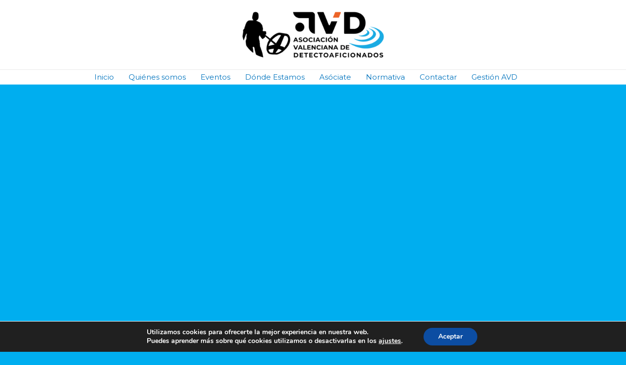

--- FILE ---
content_type: text/css
request_url: https://avdvalencia.es/wp-content/plugins/elementor/assets/css/widget-video.min.css?ver=3.26.5
body_size: 35
content:
/*! elementor - v3.26.0 - 15-01-2025 */
.elementor-widget-video .elementor-widget-container,.elementor-widget-video:not(:has(.elementor-widget-container)){overflow:hidden;transform:translateZ(0)}.elementor-widget-video .elementor-wrapper{aspect-ratio:var(--video-aspect-ratio)}.elementor-widget-video .elementor-wrapper iframe,.elementor-widget-video .elementor-wrapper video{background-color:#000;border:none;display:flex;height:100%;width:100%}@supports not (aspect-ratio:1/1){.elementor-widget-video .elementor-wrapper{height:0;overflow:hidden;padding-bottom:calc(100% / var(--video-aspect-ratio));position:relative}.elementor-widget-video .elementor-wrapper iframe,.elementor-widget-video .elementor-wrapper video{inset:0;position:absolute}}.elementor-widget-video .elementor-open-inline .elementor-custom-embed-image-overlay{background-position:50%;background-size:cover;inset:0;position:absolute}.elementor-widget-video .elementor-custom-embed-image-overlay{cursor:pointer;text-align:center}.elementor-widget-video .elementor-custom-embed-image-overlay:hover .elementor-custom-embed-play i{opacity:1}.elementor-widget-video .elementor-custom-embed-image-overlay img{aspect-ratio:var(--video-aspect-ratio);display:block;-o-object-fit:cover;object-fit:cover;-o-object-position:center center;object-position:center center;width:100%}@supports not (aspect-ratio:1/1){.elementor-widget-video .elementor-custom-embed-image-overlay{height:0;overflow:hidden;padding-bottom:calc(100% / var(--video-aspect-ratio));position:relative}.elementor-widget-video .elementor-custom-embed-image-overlay img{inset:0;position:absolute}}.elementor-widget-video .e-hosted-video .elementor-video{-o-object-fit:cover;object-fit:cover}.e-con-inner>.elementor-widget-video,.e-con>.elementor-widget-video{width:var(--container-widget-width);--flex-grow:var( --container-widget-flex-grow )}

--- FILE ---
content_type: text/css
request_url: https://avdvalencia.es/wp-content/uploads/elementor/css/post-1482.css?ver=1737138129
body_size: 827
content:
.elementor-1482 .elementor-element.elementor-element-29fca96 .elementor-wrapper{--video-aspect-ratio:1.77777;}.elementor-widget-heading .elementor-heading-title{font-family:var( --e-global-typography-primary-font-family ), Sans-serif;font-weight:var( --e-global-typography-primary-font-weight );color:var( --e-global-color-primary );}.elementor-1482 .elementor-element.elementor-element-10173d5 > .elementor-widget-container{background-color:#FBBB32;margin:19px 0px 0px 0px;padding:20px 0px 24px 0px;}.elementor-1482 .elementor-element.elementor-element-10173d5{text-align:center;}.elementor-1482 .elementor-element.elementor-element-10173d5 .elementor-heading-title{font-family:"Montserrat", Sans-serif;font-size:40px;font-weight:500;}.elementor-1482 .elementor-element.elementor-element-20d5d19:not(.elementor-motion-effects-element-type-background) > .elementor-widget-wrap, .elementor-1482 .elementor-element.elementor-element-20d5d19 > .elementor-widget-wrap > .elementor-motion-effects-container > .elementor-motion-effects-layer{background-color:#FBBB32;}.elementor-1482 .elementor-element.elementor-element-20d5d19 > .elementor-element-populated{transition:background 0.3s, border 0.3s, border-radius 0.3s, box-shadow 0.3s;margin:28px 0px 8px 0px;--e-column-margin-right:0px;--e-column-margin-left:0px;padding:0px 0px 0px 0px;}.elementor-1482 .elementor-element.elementor-element-20d5d19 > .elementor-element-populated > .elementor-background-overlay{transition:background 0.3s, border-radius 0.3s, opacity 0.3s;}.elementor-1482 .elementor-element.elementor-element-2878517 > .elementor-widget-container{background-color:#FBBB3200;margin:43px 0px 0px 0px;padding:0px 0px 0px 0px;}.elementor-1482 .elementor-element.elementor-element-2878517{text-align:center;}.elementor-1482 .elementor-element.elementor-element-2878517 .elementor-heading-title{font-family:"Montserrat", Sans-serif;font-size:40px;font-weight:500;}.elementor-1482 .elementor-element.elementor-element-cce8142 > .elementor-widget-container{background-color:#FBBB32;margin:19px 0px 0px 0px;padding:20px 0px 24px 0px;}.elementor-1482 .elementor-element.elementor-element-cce8142{text-align:center;}.elementor-1482 .elementor-element.elementor-element-cce8142 .elementor-heading-title{font-family:"Montserrat", Sans-serif;font-size:40px;font-weight:500;}.elementor-widget-text-editor{color:var( --e-global-color-text );font-family:var( --e-global-typography-text-font-family ), Sans-serif;font-weight:var( --e-global-typography-text-font-weight );}.elementor-widget-text-editor.elementor-drop-cap-view-stacked .elementor-drop-cap{background-color:var( --e-global-color-primary );}.elementor-widget-text-editor.elementor-drop-cap-view-framed .elementor-drop-cap, .elementor-widget-text-editor.elementor-drop-cap-view-default .elementor-drop-cap{color:var( --e-global-color-primary );border-color:var( --e-global-color-primary );}.elementor-1482 .elementor-element.elementor-element-9b1ac80 > .elementor-widget-container{background-color:#FFFFFF;padding:12px 17px 1px 17px;}.elementor-1482 .elementor-element.elementor-element-9b1ac80{font-family:"Montserrat", Sans-serif;font-weight:400;}.elementor-1482 .elementor-element.elementor-element-5764220{--spacer-size:60px;}.elementor-widget-image .widget-image-caption{color:var( --e-global-color-text );font-family:var( --e-global-typography-text-font-family ), Sans-serif;font-weight:var( --e-global-typography-text-font-weight );}.elementor-1482 .elementor-element.elementor-element-45f7ffe > .elementor-widget-container{margin:-31px 0px 0px 0px;}.elementor-1482 .elementor-element.elementor-element-45f7ffe img{width:100%;max-width:100%;height:202px;}.elementor-1482 .elementor-element.elementor-element-e7fa058{--spacer-size:30px;}.elementor-1482 .elementor-element.elementor-element-90548c9 > .elementor-widget-container{margin:0px 0px 0px 0px;}.elementor-1482 .elementor-element.elementor-element-1e26d0a{--spacer-size:32px;}.elementor-1482 .elementor-element.elementor-element-919dfc7 > .elementor-widget-container{margin:-2px 0px 0px 0px;}.elementor-1482 .elementor-element.elementor-element-61df75e{--spacer-size:34px;}.elementor-1482 .elementor-element.elementor-element-03a9d2c > .elementor-widget-container{margin:-4px 1px 1px 1px;}.elementor-1482 .elementor-element.elementor-element-03a9d2c img{width:100%;height:200px;}.elementor-1482 .elementor-element.elementor-element-aeb982b > .elementor-widget-container{background-color:#FFFFFF;padding:12px 17px 1px 17px;}.elementor-1482 .elementor-element.elementor-element-aeb982b{text-align:center;color:#000000;font-family:"Montserrat", Sans-serif;font-weight:400;}@media(min-width:768px){.elementor-1482 .elementor-element.elementor-element-d52f2d0{width:26.314%;}.elementor-1482 .elementor-element.elementor-element-e699193{width:46.596%;}.elementor-1482 .elementor-element.elementor-element-16d6db5{width:26.394%;}.elementor-1482 .elementor-element.elementor-element-ce123a9{width:25.349%;}.elementor-1482 .elementor-element.elementor-element-f29601f{width:49.93%;}.elementor-1482 .elementor-element.elementor-element-c2001e2{width:24.385%;}}@media(max-width:1024px){.elementor-1482 .elementor-element.elementor-element-10173d5 .elementor-heading-title{font-size:31px;line-height:1.5em;}.elementor-1482 .elementor-element.elementor-element-2878517 .elementor-heading-title{font-size:29px;line-height:1.6em;}.elementor-1482 .elementor-element.elementor-element-cce8142 .elementor-heading-title{font-size:31px;line-height:1.4em;}.elementor-1482 .elementor-element.elementor-element-45f7ffe img{height:127px;}.elementor-1482 .elementor-element.elementor-element-03a9d2c img{height:125px;}.elementor-1482 .elementor-element.elementor-element-aeb982b > .elementor-widget-container{margin:-76px 0px 0px 0px;}}@media(max-width:767px){.elementor-1482 .elementor-element.elementor-element-10173d5 > .elementor-widget-container{margin:1px 22px 9px 22px;padding:34px 0px 25px 0px;}.elementor-1482 .elementor-element.elementor-element-10173d5{text-align:center;}.elementor-1482 .elementor-element.elementor-element-10173d5 .elementor-heading-title{font-size:22px;}.elementor-1482 .elementor-element.elementor-element-20d5d19 > .elementor-element-populated{margin:0px 33px 0px 32px;--e-column-margin-right:33px;--e-column-margin-left:32px;padding:0px 0px 30px 0px;}.elementor-1482 .elementor-element.elementor-element-2878517 > .elementor-widget-container{margin:23px 0px -5px 0px;padding:0px 0px 0px 0px;}.elementor-1482 .elementor-element.elementor-element-2878517{text-align:center;}.elementor-1482 .elementor-element.elementor-element-2878517 .elementor-heading-title{font-size:22px;}.elementor-1482 .elementor-element.elementor-element-cce8142 > .elementor-widget-container{margin:6px 22px 22px 22px;padding:14px 14px 14px 14px;}.elementor-1482 .elementor-element.elementor-element-cce8142 .elementor-heading-title{font-size:22px;}.elementor-1482 .elementor-element.elementor-element-45f7ffe > .elementor-widget-container{margin:-102px 0px 0px 0px;}.elementor-1482 .elementor-element.elementor-element-45f7ffe img{width:79%;height:160px;}.elementor-1482 .elementor-element.elementor-element-e7fa058{--spacer-size:10px;}.elementor-1482 .elementor-element.elementor-element-90548c9 > .elementor-widget-container{margin:-172px 0px 0px 0px;}.elementor-1482 .elementor-element.elementor-element-90548c9 img{width:79%;height:160px;}.elementor-1482 .elementor-element.elementor-element-919dfc7 > .elementor-widget-container{margin:-259px 0px 0px 0px;}.elementor-1482 .elementor-element.elementor-element-919dfc7 img{width:79%;height:160px;}.elementor-1482 .elementor-element.elementor-element-03a9d2c > .elementor-widget-container{margin:-347px -2px -2px -2px;}.elementor-1482 .elementor-element.elementor-element-03a9d2c img{width:79%;height:160px;}.elementor-1482 .elementor-element.elementor-element-aeb982b > .elementor-widget-container{margin:-375px 0px 0px 0px;}}/* Start custom CSS for heading, class: .elementor-element-2878517 */.eventoText h1{
    animation:TextoColor;
    animation-delay: 0;
    animation-duration: 2s;
    animation-iteration-count: infinite;
}


@keyframes TextoColor {
    0% {
        color: #000;
    }
    50% {
        color:#ffffff;
    }
    100%{
        color:#000;
    }
    
}/* End custom CSS */
/* Start custom CSS for image, class: .elementor-element-45f7ffe */.img-inicio {
    width:263px;
    height: 202px;
}/* End custom CSS */